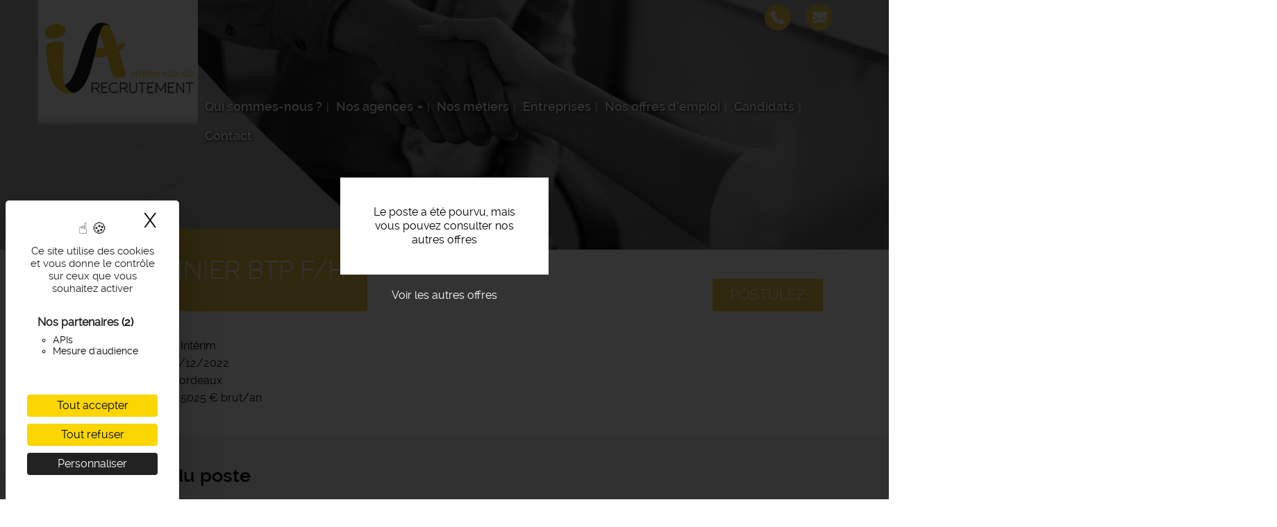

--- FILE ---
content_type: text/html; charset=UTF-8
request_url: https://www.ia-recrutement.com/offres-emploi/magasinier-btp-fh-0
body_size: 36358
content:
<!DOCTYPE html>
		<html  lang="fr" dir="ltr" prefix="content: http://purl.org/rss/1.0/modules/content/  dc: http://purl.org/dc/terms/  foaf: http://xmlns.com/foaf/0.1/  og: http://ogp.me/ns#  rdfs: http://www.w3.org/2000/01/rdf-schema#  schema: http://schema.org/  sioc: http://rdfs.org/sioc/ns#  sioct: http://rdfs.org/sioc/types#  skos: http://www.w3.org/2004/02/skos/core#  xsd: http://www.w3.org/2001/XMLSchema# ">
		<head>
			<link rel="dns-prefetch" href="//tarteaucitron.io">
			<link rel="preconnect" href="https://tarteaucitron.io" crossorigin="">
			<script src="https://tarteaucitron.io/load.js?domain=www.ia-recrutement.com&uuid=6893581b72b2fd067a0cbde8b734d83d1f1a44f2"></script>
		<!-- Google tag (gtag.js) -->
			<script async src="https://www.googletagmanager.com/gtag/js?id=G-4YYS5JR2KR"></script>
			<script>
				window.dataLayer = window.dataLayer || [];
				function gtag(){dataLayer.push(arguments);}
				gtag('js', new Date());

				gtag('config', 'G-4YYS5JR2KR');
			</script>
			<meta charset="utf-8" />
<noscript><style>form.antibot * :not(.antibot-message) { display: none !important; }</style>
</noscript><meta name="description" content="L&#039;entreprise..." />
<meta property="og:site_name" content="IA Recrutement" />
<meta property="og:url" content="https://www.ia-recrutement.com/offres-emploi/magasinier-btp-fh-0" />
<meta property="og:title" content="Offre emploi Magasinier btp f/h Bordeaux | IA Recrutement" />
<meta property="og:description" content="L&#039;entreprise..." />
<meta property="og:image" content="https://www.ia-recrutement.com/themes/custom/icom_v2/images/offres-emploi-interim.jpg" />
<meta name="Generator" content="Drupal 9 (https://www.drupal.org)" />
<meta name="MobileOptimized" content="width" />
<meta name="HandheldFriendly" content="true" />
<meta name="viewport" content="width=device-width, initial-scale=1.0" />
<style media="all and (max-width: 767px)">.paragraph--id--47 {background-color: #FFFFFF !important;background-image:  url('/sites/ia-recrutement.com/files/styles/largeur_800px/public/2021-03/candidat-recruteur-ia-recrutement_3.jpg?itok=wkudxfCQ') !important;background-repeat: no-repeat !important;background-attachment: scroll !important;background-position: left top !important;z-index: auto;}</style>
<style media="all and (min-width: 768px)">.paragraph--id--47 {background-color: #FFFFFF !important;background-image:  url('/sites/ia-recrutement.com/files/styles/largeur_/public/2021-03/candidat-recruteur-ia-recrutement_3.jpg?itok=xRafL32v') !important;background-repeat: no-repeat !important;background-attachment: scroll !important;background-position: left top !important;z-index: auto;}</style>
<link rel="icon" href="/sites/ia-recrutement.com/files/favicon.png" type="image/png" />
<link rel="canonical" href="https://www.ia-recrutement.com/offres-emploi/magasinier-btp-fh-0" />

			<!-- Google Tag Manager -->
			<script>(function(w,d,s,l,i){w[l]=w[l]||[];w[l].push({'gtm.start':
			new Date().getTime(),event:'gtm.js'});var f=d.getElementsByTagName(s)[0],
			j=d.createElement(s),dl=l!='dataLayer'?'&l='+l:'';j.async=true;j.src=
			'https://www.googletagmanager.com/gtm.js?id='+i+dl;f.parentNode.insertBefore(j,f);
			})(window,document,'script','dataLayer','GTM-56S5S7N8');</script>
			<!-- End Google Tag Manager -->
				<title>Offre d&#039;emploi Magasinier btp f/h Bordeaux | IA Recrutement</title>
				<link rel="apple-touch-icon" href="/sites/ia-recrutement.com/themes/custom/sub_icom/images/icon-touch.png"/>
				<link rel="apple-touch-icon" sizes="72x72" href="/sites/ia-recrutement.com/themes/custom/sub_icom/images/icon-touch.png"/>
				<link rel="apple-touch-icon" sizes="114x114" href="/sites/ia-recrutement.com/themes/custom/sub_icom/images/icon-touch.png"/>
				<link rel="stylesheet" media="all" href="/modules/custom/rgpd/css/rgpd.css?t812l8" />
<link rel="stylesheet" media="all" href="/core/modules/system/css/components/align.module.css?t812l8" />
<link rel="stylesheet" media="all" href="/core/modules/system/css/components/fieldgroup.module.css?t812l8" />
<link rel="stylesheet" media="all" href="/core/modules/system/css/components/container-inline.module.css?t812l8" />
<link rel="stylesheet" media="all" href="/core/modules/system/css/components/clearfix.module.css?t812l8" />
<link rel="stylesheet" media="all" href="/core/modules/system/css/components/details.module.css?t812l8" />
<link rel="stylesheet" media="all" href="/core/modules/system/css/components/hidden.module.css?t812l8" />
<link rel="stylesheet" media="all" href="/core/modules/system/css/components/item-list.module.css?t812l8" />
<link rel="stylesheet" media="all" href="/core/modules/system/css/components/js.module.css?t812l8" />
<link rel="stylesheet" media="all" href="/core/modules/system/css/components/nowrap.module.css?t812l8" />
<link rel="stylesheet" media="all" href="/core/modules/system/css/components/position-container.module.css?t812l8" />
<link rel="stylesheet" media="all" href="/core/modules/system/css/components/progress.module.css?t812l8" />
<link rel="stylesheet" media="all" href="/core/modules/system/css/components/reset-appearance.module.css?t812l8" />
<link rel="stylesheet" media="all" href="/core/modules/system/css/components/resize.module.css?t812l8" />
<link rel="stylesheet" media="all" href="/core/modules/system/css/components/sticky-header.module.css?t812l8" />
<link rel="stylesheet" media="all" href="/core/modules/system/css/components/system-status-counter.css?t812l8" />
<link rel="stylesheet" media="all" href="/core/modules/system/css/components/system-status-report-counters.css?t812l8" />
<link rel="stylesheet" media="all" href="/core/modules/system/css/components/system-status-report-general-info.css?t812l8" />
<link rel="stylesheet" media="all" href="/core/modules/system/css/components/tablesort.module.css?t812l8" />
<link rel="stylesheet" media="all" href="/core/modules/system/css/components/tree-child.module.css?t812l8" />
<link rel="stylesheet" media="all" href="/modules/contrib/paragraphs/css/paragraphs.unpublished.css?t812l8" />
<link rel="stylesheet" media="all" href="/themes/custom/icom_v2/css/style.css?t812l8" />
<link rel="stylesheet" media="all" href="/themes/custom/icom_v2/css/dev.css?t812l8" />
<link rel="stylesheet" media="all" href="/themes/custom/icom_v2/js/colorbox/colorbox.css?t812l8" />
<link rel="stylesheet" media="all" href="/sites/ia-recrutement.com/themes/custom/sub_icom/css/style.css?t812l8" />
<link rel="stylesheet" media="all" href="/sites/ia-recrutement.com/themes/custom/sub_icom/css/dev.css?t812l8" />
<link rel="stylesheet" media="all" href="/sites/ia-recrutement.com/themes/custom/sub_icom/css/paragraphe-demolition.css?t812l8" />

        

						<!-- Balisage JSON-LD généré par l'outil d'aide au balisage de données structurées de Google -->
						<script type="application/ld+json">
							{ "@context" : "http://schema.org", "@type" : "LocalBusiness", "name" : "IA Recrutement", "address" : { "@type" : "PostalAddress", "streetAddress" : "102 Avenue du Médoc", "addressLocality" : "Eysines", "postalCode" : "33320" } }
						</script>
					</head>
					<body class="path-node page-node-type-offre-d-emploi has-glyphicons">
						<a href="#main-content" class="visually-hidden focusable skip-link">
							Aller au contenu principal
						</a>
						
						  <div class="dialog-off-canvas-main-canvas" data-off-canvas-main-canvas>
    
  <div role="main" class="main-container container-fluid js-quickedit-main-content">
    <div class="row">

                              <div class="col-sm-12" role="heading">
              <div class="region region-header">
          <a class="logo navbar-btn pull-left" href="/" title="Accueil" rel="home">
      <img src="/sites/ia-recrutement.com/files/logo-ia-recrutement.png" alt="IA Recrutement" />
    </a>
        
  </div>


                                                <div class="region region-hp-telephone">
    
        <div id="block-sub-icom-bloccontactheader">
      
            
              
            <div><div class="header-contact-block">
<div class="header-contact-block-item">
<div class="header-contact-block-item-text"><a href="tel:+33556452122">Eysines: 05 56 45 21 22</a><br /><a href="tél: 0556674857">Artigues: 05 56 67 48 57</a></div>

<div class="header-contact-block-item-text"><a href="tél: 0559428080">Bayonne: 05 59 42 80 80</a></div>

<div class="header-contact-block-picto"><img alt="tel" data-entity-type="file" data-entity-uuid="a84c0426-e1ee-4c54-a6e3-8d5329007594" data-responsive-image-style="" src="/sites/ia-recrutement.com/files/inline-images/ic-tel_7.png" width="38" height="38" loading="lazy" /></div>
</div>

<div class="header-contact-block-item">
<div class="header-contact-block-item-text"><a href="#" data-mail-to="rlfvarf/ng/vn-erpehgrzrag/qbg/pbz" data-replace-inner="@email">@email</a><br /><a href="#" data-mail-to="negvthrf/ng/vn-erpehgrzrag/qbg/pbz" data-replace-inner="@email">@email</a></div>

<div class="header-contact-block-item-text"><a href="#" data-mail-to="onlbaar/ng/vn-erpehgrzrag/qbg/pbz" data-replace-inner="@email">@email</a></div>

<div class="header-contact-block-picto"><img alt="mail" data-entity-type="file" data-entity-uuid="2a79031a-3e63-4340-beaf-2294c20df0e6" data-responsive-image-style="" src="/sites/ia-recrutement.com/files/inline-images/ic-mail_11.png" width="38" height="38" loading="lazy" /></div>
</div>
</div>
</div>
      
          </div>

  </div>

                                
                
                                                                                           <header class="navbar navbar-default container-fluid" id="navbar">

                      <div class="navbar-header">
                                        <button type="button" class="navbar-toggle" data-toggle="collapse" data-target=".navbar-collapse">
                      <span class="sr-only">Toggle navigation</span>
                      <span class="icon-bar"></span>
                      <span class="icon-bar"></span>
                      <span class="icon-bar"></span>
                    </button>
                          <div class="region region-navigation">
    <nav  id="block-sub-icom-navigation">
      
      <ul class="menu menu--navigation nav">
                      <li class="first">
                                        <a href="/qui-sommes-nous" data-drupal-link-system-path="node/2">Qui sommes-nous ?</a>
              </li>
                      <li class="expanded dropdown">
                                                                    <span class="navbar-text dropdown-toggle" data-toggle="dropdown">Nos agences <span class="caret"></span></span>
                        <ul class="dropdown-menu">
                      <li class="first">
                                        <a href="/agence-d-interim-artigues-pres-bordeaux" data-drupal-link-system-path="node/1885">Agence Artigues-près-Bordeaux</a>
              </li>
                      <li>
                                        <a href="/agence-interim-eysines" data-drupal-link-system-path="node/1884">Agence Eysines</a>
              </li>
                      <li class="last">
                                        <a href="/agence-bayonne" data-drupal-link-system-path="node/2993">Agence Bayonne</a>
              </li>
        </ul>
  
              </li>
                      <li>
                                        <a href="/nos-metiers" data-drupal-link-system-path="node/8">Nos métiers</a>
              </li>
                      <li>
                                        <a href="/entreprises" data-drupal-link-system-path="node/6">Entreprises</a>
              </li>
                      <li>
                                        <a href="/offres-emploi-gironde" data-drupal-link-system-path="node/7">Nos offres d&#039;emploi</a>
              </li>
                      <li>
                                        <a href="/candidats" data-drupal-link-system-path="node/17">Candidats</a>
              </li>
                      <li class="last">
                                        <a href="/nous-contacter" data-drupal-link-system-path="node/11">Contact</a>
              </li>
        </ul>
  

  </nav>

  </div>

                                                                          
                                        
                      </div>

                                                                </header>
                                                  
          </div>
              
     
      
                   </div>
       <div class="row">
                  
  
        
      <div class="col-sm-12">

                                      <div class="highlighted">  <div class="region region-highlighted">
    <div data-drupal-messages-fallback class="hidden"></div>

  </div>
</div>
                          
                
       
                
                
                          
                
                          <a id="main-content"></a>
          <div class="region region-content">
              <div class="content">
                <div class="image_page_wrapper">
                  <div class="image_page_container">
                                      
            <div>    <picture>
                  <source srcset="/sites/ia-recrutement.com/files/styles/largeur_/public/default_images/entrepreneur-593358_1920.jpg?itok=Qq9pOaxu 1x" media="all and (min-width: 768px)" type="image/jpeg"/>
              <source srcset="/sites/ia-recrutement.com/files/styles/largeur_800px/public/default_images/entrepreneur-593358_1920.jpg?itok=t_6kasTS 1x" media="all and (max-width: 767px)" type="image/jpeg"/>
                  <img src="/sites/ia-recrutement.com/files/styles/largeur_/public/default_images/entrepreneur-593358_1920.jpg?itok=Qq9pOaxu" alt="offre emploi recrutement" typeof="foaf:Image" class="img-responsive" />

  </picture>

</div>
      
                                    </div>
                  <div class="image_page_overlay"></div>
                </div>
                              </div>
          </div>

                
                          
                
                          
            <div class="region region-hp-contenu">
        <ol class="breadcrumb">
          <li >
                  <a href="/">Accueil</a>
              </li>
      </ol>

  


<div class="sharethis-container-wrapper">
  
</div>
<div class="region region-content">
</div>
<div class="region region-hp-contenu">

      <div class="offre-pourvue">
    <div>Le poste a été pourvu, mais vous pouvez consulter nos autres offres</div>
    <a href="/offres-emploi">Voir les autres offres</a>
    </div>
  
        <div class="intitule">
       <form action="/deposer-son-cv" method="post">
        <input type="hidden" name="numero" value="1518"><br>
        <button type="submit" class="btn-postuler">Postulez</button>
        </form>
      

      <div>
        <h1>
          
<span>Magasinier btp f/h</span>

        </h1>
      </div>
      
    </div>

    
    <div>
        
        
  <div>
    <div>Type de contrat</div>
              <div>Intérim</div>
          </div>

        
                 
                      
  <div>
      <div>Mise à jour le</div>
                <div><time datetime="2022-12-27T12:00:00Z">27/12/2022</time>
</div>
          </div>

                   
        
  <div>
    <div>Lieu de travail</div>
              <div>Bordeaux</div>
          </div>

        
  <div>
    <div>Salaire</div>
              <div>21840 - 25025 € brut/an</div>
          </div>

    </div>
    <div class="description-offre">
       <div>
        <div class="titre-description">Description du poste</div>
        <div>
          
            <div><p><strong>L'entreprise</strong>
</p><p>IA Recrutement est une agence d'emploi située à Eysines, près de Bordeaux. Proposant des contrats en intérim, comme en CDD, CDI, notre agence de travail temporaire accompagne les candidats dans leur recherche d'emploi et dans leur évolution professionnelle. IA Recrutement est experte de l'emploi, notamment en délégation intérimaire, sur tout le bassin girondin.</p>
<p><strong>Description du poste</strong>
</p><p>Notre agence recrute pour un de ses clients partenaire un magasinier dans le secteur du BTP.</p>
<p>Vos missions consisteront à préparer du matériel , gérer les commandes, faire le suivi des commandes. Vous serez en relation avec les conducteurs de travaux.<br />Gestion du réapprovisionnement et négociation avec les fournisseurs.<br /><strong>Profil recherché</strong>
</p><p>Vous justifiez d'une 1ere expérience sur un poste similaire.</p>
<p>Envoyez nous votre CV!</p></div>
      
          
          
  <div>
    <div>Durée</div>
              <div>Non renseignée</div>
          </div>

          
          
          
        </div>
        <div class="sharethis-container-wrapper">
          <span class="tac_addtoanyshare"></span>
          <div class="a2a_kit a2a_kit_size_32 a2a_default_style">
            <a class="a2a_dd" href="https://www.addtoany.com/share_save"></a>
            <a class="a2a_button_facebook"></a>
            <a class="a2a_button_twitter"></a>
            <a class="a2a_button_linkedin"></a>
            <a class="a2a_button_viadeo"></a>
          </div>
        </div>
        <form action="/deposer-son-cv" method="post">
              <input type="hidden" name="numero" value="1518"><br>
              <button type="submit" class="btn-postuler">Postulez</button>
        </form>
      </div>
    </div>
</div>



  </div>

                
                          
                
                           
                
        <div class="region region-carte row">
            <div class="col-sm-6">
                                      
                        </div>

             <div class="col-sm-6">
                                       
                         </div>
        </div>
        
        
                          
              </div>

                </div>
  </div>

      <footer class="footer container-fluid">
        <div class="region region-footer">
    
        <div id="block-sub-icom-blocctaprefooter">
      
            
              
      <div>
              <div>  <div class="paragraph paragraph--type--texte-image-de-fond paragraph--id--47 paragraph--view-mode--default">
          <div class="container-fluid">
        
            <div></div>
      
        <div class="container">
          <div class="row">
            <div class="col-xs-12">
              
            <div><div class="cta-tile-wrapper">
<div class="row">
<div class="col-xs-6 candidate-cta-tile cta-tile-link" data-cta-link="/offres-emploi">
<div class="row">
<div class="col-xs-3 candidate-cta-tile-icon"><img alt="candidat" data-entity-type="file" data-entity-uuid="b7eefe52-dfd5-4ed4-bf06-b1c1e4356519" data-responsive-image-style="" src="/sites/ia-recrutement.com/files/inline-images/ic-candidat_0.png" width="60" height="60" loading="lazy" /></div>

<div class="col-xs-9 candidate-cta-tile-content"><span class="candidate-cta-tile-title">Candidats</span>

<p>Consultez nos offres d'emploi</p>
</div>
</div>
</div>

<div class="col-xs-6 recruiter-cta-tile cta-tile-link" data-cta-link="/entreprises">
<div class="row">
<div class="col-xs-3 recruiter-cta-tile-icon"><img alt="recruteur" data-entity-type="file" data-entity-uuid="9181586c-f7e2-45cd-9734-a46ef3383840" data-responsive-image-style="" src="/sites/ia-recrutement.com/files/inline-images/ic-recruteur_0.png" width="60" height="60" loading="lazy" /></div>

<div class="col-xs-9 recruiter-cta-tile-content"><span class="recruiter-cta-tile-title">Entreprises</span>

<p>Simplifiez vos recrutements</p>
</div>
</div>
</div>
</div>
</div>
</div>
      
            </div>
          </div>
        </div>
      </div>
      </div>
</div>
          </div>
  
          </div>

        <div id="block-sub-icom-bloclogogroupejtifooter">
      
            
              
            <div><p class="logo-groupejti"><span class="f-link" data-flink="http://www.groupejti.com/"><picture><source srcset="/sites/ia-recrutement.com/files/styles/largeur_/public/inline-images/new_logo_jti.jpg?itok=GaNE9QQn 1x" media="all and (min-width: 768px)" type="image/jpeg"><source srcset="/sites/ia-recrutement.com/files/styles/largeur_800px/public/inline-images/new_logo_jti.jpg?itok=Tptokb1i 1x" media="all and (max-width: 767px)" type="image/jpeg"><img data-entity-type="file" data-entity-uuid="4336b7ce-c82b-4b48-89f1-bbf64e7cf740" data-responsive-image-style="image_pleine_largeur" style="border-radius:50%;" class="image-pleine-largeur image-style-image-pleine-largeur img-responsive" src="/sites/ia-recrutement.com/files/inline-images/new_logo_jti.jpg" alt="Logo groupe JTI" typeof="foaf:Image" width="120" height="120" loading="lazy" /></picture></span></p>
</div>
      
          </div>
<nav  id="block-sub-icom-footer">
      
              <ul class="menu nav">
                            <li class="bab49965-e62b-4d41-9ada-0305561937ad">
        <a href="/mentions-legales" data-drupal-link-system-path="node/9">Mentions légales</a>
                  </li>
                        <li class="_29455c4-179f-4eda-848e-ea88bdf8af5e">
        <a href="/politique-de-confidentialite" data-drupal-link-system-path="node/191">Politique de confidentialité</a>
                  </li>
                        <li class="bfcba776-a000-40fe-ad6f-c59a64e1dc81">
        <span class="tarteaucitronOpenPanel">Cookies</span>
                  </li>
                        <li class="_af4f54f-56c5-42bf-afc9-3a3bea04c938">
        <a href="/nos-partenaires-emploi" data-drupal-link-system-path="node/405">Nos partenaires emploi</a>
                  </li>
        </ul>
  



  </nav>

        <div id="block-sub-icom-footeradresse">
      
            
              
            <div><p> </p>

<div class="footer-adresses-container">
<div class="footer-adresses-container-item">IA Recrutement - Agence de Travail Temporaire<br />
1 Av. Gay Lussac, 33370 Artigues-près-Bordeaux<br /><b><a href="tel:+33556674857">05 56 67 48 57</a><br />
Offres d'emploi - Recrutement - Placement</b>

<p> </p>

<div class="social-links-container" style="display:flex;justify-content:center;align-items:center;">
<div class="social-link-container-item"><span class="f-link" data-flink="https://www.facebook.com/profile.php?id=100090700463509"><a data-responsive-image-style="" href="https://www.facebook.com/profile.php?id=100090700463509"><img alt="Facebook de IA Recrutement " data-entity-type="file" data-entity-uuid="bb92581f-a153-4c27-8386-d4af253a4312" data-responsive-image-style="" height="48" src="/sites/ia-recrutement.com/files/inline-images/facebook%20IA%20Recrutement.png" width="50" loading="lazy" /></a></span></div>

<div class="social-link-container-item"><span class="f-link" data-flink="https://www.linkedin.com/company/ia-recrutement-artigues/"><a data-responsive-image-style="" href="https://www.linkedin.com/company/ia-recrutement-artigues/"><img alt="Linkedin de IA Recrutement " data-entity-type="file" data-entity-uuid="59fb2aa6-71ed-428a-afd6-2e211eb454c4" data-responsive-image-style="" height="48" src="/sites/ia-recrutement.com/files/inline-images/linkedin%20IA%20Recrutement.png" width="50" loading="lazy" /></a> </span></div>

<div class="social-link-container-item"><span class="f-link" data-flink="https://www.instagram.com/ia_recrutement_artigues/"><picture><source srcset="/sites/ia-recrutement.com/files/styles/largeur_/public/inline-images/Instagram%20IA%20Recrutement.png?itok=c7N8aYtq 1x" media="all and (min-width: 768px)" type="image/png"><source srcset="/sites/ia-recrutement.com/files/styles/largeur_800px/public/inline-images/Instagram%20IA%20Recrutement.png?itok=i1JL4JzC 1x" media="all and (max-width: 767px)" type="image/png"><img data-entity-type="file" data-entity-uuid="d4154579-5d58-4860-9805-362db3de196d" data-responsive-image-style="image_pleine_largeur" class="image-pleine-largeur image-style-image-pleine-largeur img-responsive" src="/sites/ia-recrutement.com/files/inline-images/Instagram%20IA%20Recrutement.png" alt="Instagram de IA Recrutement " typeof="foaf:Image" width="1834" height="1765" loading="lazy" /></picture></span></div>
</div>
</div>

<div class="footer-adresses-container-item">IA Recrutement - Agence de Travail Temporaire<br />
102 Avenue du Médoc, 33320 Eysines<br /><b><a href="tel:+33556452122">05 56 45 21 22</a><br />
Offres d'emploi - Recrutement - Placement</b>

<p> </p>

<div class="social-links-container" style="display:flex;justify-content:center;align-items:center;">
<div class="social-link-container-item"><span class="f-link" data-flink="https://www.tiktok.com/@iarecrutement?is_from_webapp=1&amp;sender_device=pc"><a data-entity-substitution="" data-entity-type="" data-entity-uuid="" data-responsive-image-style="" href="https://www.tiktok.com/@iarecrutement?is_from_webapp=1&amp;sender_device=pc"><img alt="Tik tok de IA Recrutement " data-entity-type="file" data-entity-uuid="c9496b47-78c6-481d-9126-39b43e34ef90" data-responsive-image-style="" height="47" src="/sites/ia-recrutement.com/files/inline-images/IA%20Recrutement%20logo%20tik%20tok%20original.png" width="48" loading="lazy" /></a></span></div>

<div class="social-link-container-item"><span class="f-link" data-flink="https://www.facebook.com/iarecrutement"><a data-responsive-image-style="" href="https://www.facebook.com/iarecrutement/"><img alt="Facebook de IA Recrutement " data-entity-type="file" data-entity-uuid="bb92581f-a153-4c27-8386-d4af253a4312" data-responsive-image-style="" height="48" src="/sites/ia-recrutement.com/files/inline-images/facebook%20IA%20Recrutement.png" width="50" loading="lazy" /></a></span></div>

<div class="social-link-container-item"><span class="f-link" data-flink="https://www.linkedin.com/company/ia-recrutement/?originalSubdomain=fr"><a data-responsive-image-style="" href="https://www.linkedin.com/company/ia-recrutement/?originalSubdomain=fr"><img alt="Linkedin de IA Recrutement " data-entity-type="file" data-entity-uuid="59fb2aa6-71ed-428a-afd6-2e211eb454c4" data-responsive-image-style="" height="48" src="/sites/ia-recrutement.com/files/inline-images/linkedin%20IA%20Recrutement.png" width="50" loading="lazy" /></a> </span></div>

<div class="social-link-container-item"><span class="f-link" data-flink="https://www.instagram.com/iarecrutement/"><picture><source srcset="/sites/ia-recrutement.com/files/styles/largeur_/public/inline-images/Instagram%20IA%20Recrutement.png?itok=c7N8aYtq 1x" media="all and (min-width: 768px)" type="image/png"><source srcset="/sites/ia-recrutement.com/files/styles/largeur_800px/public/inline-images/Instagram%20IA%20Recrutement.png?itok=i1JL4JzC 1x" media="all and (max-width: 767px)" type="image/png"><img data-entity-type="file" data-entity-uuid="d4154579-5d58-4860-9805-362db3de196d" data-responsive-image-style="image_pleine_largeur" class="image-pleine-largeur image-style-image-pleine-largeur img-responsive" src="/sites/ia-recrutement.com/files/inline-images/Instagram%20IA%20Recrutement.png" alt="Instagram de IA Recrutement " typeof="foaf:Image" width="1834" height="1765" loading="lazy" /></picture></span></div>
</div>
</div>

<div class="footer-adresses-container-item">IA Recrutement - Agence de Travail Temporaire<br />
2 allée du Phénix, Bâtiment D, 64600 Anglet<br /><b><a href="tel:+33559428080">05 59 42 80 80</a><br />
Offres d'emploi - Recrutement - Placement</b>

<p> </p>




<div class="social-links-container" style="display:flex;justify-content:center;align-items:center;">
<div class="social-link-container-item"><span class="f-link" data-flink="https://www.facebook.com/profile.php?id=61560582628902"><a data-responsive-image-style="" href="https://www.facebook.com/profile.php?id=61560582628902"><img alt="Facebook de IA Recrutement " data-entity-type="file" data-entity-uuid="bb92581f-a153-4c27-8386-d4af253a4312" data-responsive-image-style="" height="48" src="/sites/ia-recrutement.com/files/inline-images/facebook%20IA%20Recrutement.png" width="50" loading="lazy" /></a></span></div>

<div class="social-link-container-item"><span class="f-link" data-flink="https://www.linkedin.com/company/ia-recrutement-bayonne/"><a data-responsive-image-style="" href="https://www.linkedin.com/company/ia-recrutement-bayonne/"><img alt="Linkedin de IA Recrutement " data-entity-type="file" data-entity-uuid="59fb2aa6-71ed-428a-afd6-2e211eb454c4" data-responsive-image-style="" height="48" src="/sites/ia-recrutement.com/files/inline-images/linkedin%20IA%20Recrutement.png" width="50" loading="lazy" /></a> </span></div>

<div class="social-link-container-item"><span class="f-link" data-flink="https://www.instagram.com/iarecrutement_bayonne/"><picture><source srcset="/sites/ia-recrutement.com/files/styles/largeur_/public/inline-images/Instagram%20IA%20Recrutement.png?itok=c7N8aYtq 1x" media="all and (min-width: 768px)" type="image/png"><source srcset="/sites/ia-recrutement.com/files/styles/largeur_800px/public/inline-images/Instagram%20IA%20Recrutement.png?itok=i1JL4JzC 1x" media="all and (max-width: 767px)" type="image/png"><img data-entity-type="file" data-entity-uuid="d4154579-5d58-4860-9805-362db3de196d" data-responsive-image-style="image_pleine_largeur" class="image-pleine-largeur image-style-image-pleine-largeur img-responsive" src="/sites/ia-recrutement.com/files/inline-images/Instagram%20IA%20Recrutement.png" alt="Instagram de IA Recrutement " typeof="foaf:Image" width="1834" height="1765" loading="lazy" /></picture></span></div>
</div>

</div>


</div></div>
      
          </div>

        <div id="block-sub-icom-reseauxsociaux">
      
            
              
            <div><p> </p>

<div class="social-links-container" style="display:none;/*display:flex;*/justify-content:center;align-items:center;">
<div class="social-link-container-item"><span class="f-link" data-flink="https://www.tiktok.com/@iarecrutement?is_from_webapp=1&amp;sender_device=pc"><a data-entity-substitution="" data-entity-type="" data-entity-uuid="" data-responsive-image-style="" href="https://www.tiktok.com/@iarecrutement?is_from_webapp=1&amp;sender_device=pc"><img alt="Tik tok de IA Recrutement " data-entity-type="file" data-entity-uuid="c9496b47-78c6-481d-9126-39b43e34ef90" data-responsive-image-style="" height="47" src="/sites/ia-recrutement.com/files/inline-images/IA%20Recrutement%20logo%20tik%20tok%20original.png" width="48" loading="lazy" /></a></span></div>

<div class="social-link-container-item"><span class="f-link" data-flink="https://www.facebook.com/iarecrutement"><a data-responsive-image-style="" href="https://www.facebook.com/iarecrutement/"><img alt="Facebook de IA Recrutement " data-entity-type="file" data-entity-uuid="bb92581f-a153-4c27-8386-d4af253a4312" data-responsive-image-style="" height="48" src="/sites/ia-recrutement.com/files/inline-images/facebook%20IA%20Recrutement.png" width="50" loading="lazy" /></a></span></div>

<div class="social-link-container-item"><span class="f-link" data-flink="https://www.linkedin.com/company/ia-recrutement/?originalSubdomain=fr"><a data-responsive-image-style="" href="https://www.linkedin.com/company/ia-recrutement/?originalSubdomain=fr"><img alt="Linkedin de IA Recrutement " data-entity-type="file" data-entity-uuid="59fb2aa6-71ed-428a-afd6-2e211eb454c4" data-responsive-image-style="" height="48" src="/sites/ia-recrutement.com/files/inline-images/linkedin%20IA%20Recrutement.png" width="50" loading="lazy" /></a> </span></div>

<div class="social-link-container-item"><span class="f-link" data-flink="https://www.instagram.com/iarecrutement/"><picture><source srcset="/sites/ia-recrutement.com/files/styles/largeur_/public/inline-images/Instagram%20IA%20Recrutement.png?itok=c7N8aYtq 1x" media="all and (min-width: 768px)" type="image/png"><source srcset="/sites/ia-recrutement.com/files/styles/largeur_800px/public/inline-images/Instagram%20IA%20Recrutement.png?itok=i1JL4JzC 1x" media="all and (max-width: 767px)" type="image/png"><img data-entity-type="file" data-entity-uuid="d4154579-5d58-4860-9805-362db3de196d" data-responsive-image-style="image_pleine_largeur" class="image-pleine-largeur image-style-image-pleine-largeur img-responsive" src="/sites/ia-recrutement.com/files/inline-images/Instagram%20IA%20Recrutement.png" alt="Instagram de IA Recrutement " typeof="foaf:Image" width="1834" height="1765" loading="lazy" /></picture></span></div>
</div>
</div>
      
          </div>

  </div>

    </footer>
  
  </div>

						
						<!-- Google Tag Manager (noscript) -->
						<noscript><iframe src="https://www.googletagmanager.com/ns.html?id=GTM-56S5S7N8"
						height="0" width="0" style="display:none;visibility:hidden"></iframe></noscript>
						<!-- End Google Tag Manager (noscript) -->
						<script type="application/json" data-drupal-selector="drupal-settings-json">{"path":{"baseUrl":"\/","scriptPath":null,"pathPrefix":"","currentPath":"node\/1518","currentPathIsAdmin":false,"isFront":false,"currentLanguage":"fr"},"pluralDelimiter":"\u0003","suppressDeprecationErrors":true,"footer_map_jti":{"footerMapJti":{"markers":[{"title":"IA Recrutement","lat":"44.88949203491211","lng":"-0.6488986611366272","img":"\/sites\/ia-recrutement.com\/files\/2016-09\/ic_geo_0.png","content":"\u003Cp\u003E102 Avenue du M\u00e9doc\u003Cbr \/\u003E\r\n33320 Eysines\u003C\/p\u003E\r\n"}],"jti_styled_map":false}},"bootstrap":{"forms_has_error_value_toggle":1,"modal_animation":1,"modal_backdrop":"true","modal_focus_input":1,"modal_keyboard":1,"modal_select_text":1,"modal_show":1,"modal_size":""},"user":{"uid":0,"permissionsHash":"24413414a7cc638c9baddc3e1065024885a4515ed04d43bb0aecd7cc03838c7a"}}</script>
<script src="/core/assets/vendor/jquery/jquery.min.js?v=3.6.3"></script>
<script src="/core/assets/vendor/underscore/underscore-min.js?v=1.13.6"></script>
<script src="/sites/ia-recrutement.com/files/languages/fr_pjn1X6HIImaNURRdBSO5D4BeqaaZuHAQlwSrCBgfMX8.js?t812l8"></script>
<script src="/core/misc/drupalSettingsLoader.js?v=9.5.11"></script>
<script src="/core/misc/drupal.js?v=9.5.11"></script>
<script src="/core/misc/drupal.init.js?v=9.5.11"></script>
<script src="/core/assets/vendor/picturefill/picturefill.min.js?v=3.0.3"></script>
<script src="/themes/custom/icom_v2/bootstrap/js/affix.js?t812l8"></script>
<script src="/themes/custom/icom_v2/bootstrap/js/alert.js?t812l8"></script>
<script src="/themes/custom/icom_v2/bootstrap/js/button.js?t812l8"></script>
<script src="/themes/custom/icom_v2/bootstrap/js/carousel.js?t812l8"></script>
<script src="/themes/custom/icom_v2/bootstrap/js/collapse.js?t812l8"></script>
<script src="/themes/custom/icom_v2/bootstrap/js/dropdown.js?t812l8"></script>
<script src="/themes/custom/icom_v2/bootstrap/js/modal.js?t812l8"></script>
<script src="/themes/custom/icom_v2/bootstrap/js/tooltip.js?t812l8"></script>
<script src="/themes/custom/icom_v2/bootstrap/js/popover.js?t812l8"></script>
<script src="/themes/custom/icom_v2/bootstrap/js/scrollspy.js?t812l8"></script>
<script src="/themes/custom/icom_v2/bootstrap/js/tab.js?t812l8"></script>
<script src="/themes/custom/icom_v2/bootstrap/js/transition.js?t812l8"></script>
<script src="/themes/custom/icom_v2/js/script.js?t812l8"></script>
<script src="/themes/custom/icom_v2/js/colorbox/jquery.colorbox-min.js?t812l8"></script>
<script src="/themes/custom/icom_v2/js/script-colorbox.js?t812l8"></script>
<script src="/themes/contrib/bootstrap/js/drupal.bootstrap.js?t812l8"></script>
<script src="/themes/contrib/bootstrap/js/attributes.js?t812l8"></script>
<script src="/themes/contrib/bootstrap/js/theme.js?t812l8"></script>
<script src="/sites/ia-recrutement.com/themes/custom/sub_icom/js/para-demolition.js?t812l8"></script>
<script src="/sites/ia-recrutement.com/themes/custom/sub_icom/js/alter_select.js?t812l8"></script>
<script src="https://maps.googleapis.com/maps/api/js?key=AIzaSyClj2J73LKzID4125r5hqorU3W7Bwft6ok"></script>
<script src="/modules/custom/footer_map_jti/js/mapfooter.js?v=1.x"></script>
<script src="/modules/contrib/obfuscate_email/js/obfuscate_email.js?v=9.5.11"></script>
</body>
					</html>


--- FILE ---
content_type: text/css
request_url: https://www.ia-recrutement.com/sites/ia-recrutement.com/themes/custom/sub_icom/css/style.css?t812l8
body_size: 1841
content:
.header-contact-block-item-text,
h1.titre {
  background: #000;
}
.cta-tile-wrapper .col-xs-12,
h1.titre {
  text-align: center;
}
h1.titre {
  display: inline-block;
  padding: 10px;
}
body.page-node-type-actualite .region-hp-contenu h1 {
  position: relative;
  top: -7px;
}
#block-sub-icom-blocheaderaccueil h1 {
  margin-bottom: 10px;
}
@media screen and (min-width: 1170px) {
  .nav > li > a,
  .nav > li > span {
    font-size: 1.1em;
  }
}
.nav > li:last-child:after {
  content: "";
}
@-webkit-keyframes scaleSlide {
  0% {
    -webkit-transform: scale(1, 1);
    transform: scale(1, 1);
  }
  100% {
    -webkit-transform: scale(1.1, 1.1);
    transform: scale(1.1, 1.1);
  }
}
@keyframes scaleSlide {
  0% {
    -webkit-transform: scale(1, 1);
    transform: scale(1, 1);
  }
  100% {
    -webkit-transform: scale(1.1, 1.1);
    transform: scale(1.1, 1.1);
  }
}
@-webkit-keyframes fadeIn {
  from {
    opacity: 0;
  }
  to {
    opacity: 1;
  }
}
@-webkit-keyframes scaleSlide_inv {
  0% {
    -webkit-transform: scale(1, 1);
    transform: scale(1, 1);
  }
  100% {
    -webkit-transform: scale(0.9, 0.9);
    transform: scale(0.9, 0.9);
  }
}
@keyframes scaleSlide_inv {
  0% {
    -webkit-transform: scale(1, 1);
    transform: scale(1, 1);
  }
  100% {
    -webkit-transform: scale(0.9, 0.9);
    transform: scale(0.9, 0.9);
  }
}
@keyframes fadeIn {
  from {
    opacity: 0;
  }
  to {
    opacity: 1;
  }
}
#block-sub-icom-blocpromesseaccueil > div {
  overflow: hidden;
}
#block-sub-icom-blocpromesseaccueil .paragraph {
  -webkit-animation: scaleSlide 5s infinite alternate;
  animation: scaleSlide 5s infinite alternate;
}
#block-sub-icom-blocpromesseaccueil .paragraph .col-sm-6 {
  -webkit-animation: scaleSlide_inv 5s infinite alternate;
  animation: scaleSlide_inv 5s infinite alternate;
}
#block-sub-icom-views-block-entreprises-block-1 h1,
.btn-postuler,
.dropdown-menu > .active > a,
.dropdown-menu > .active > a:focus,
.footer .nav > li > a:hover,
.footer .nav > li > span:hover,
.intitule h1,
.nav > li > a:hover,
.nav > li > span:hover,
.recruiter-cta-tile,
.region-hp-contenu h1,
.region-hp-cv h1,
.slick--view--offres-d-emploi .slide .views-field-title,
.view-actualites .view-footer a,
.view-actualites .views-field-view-node a,
.view-offres-d-emploi .view-empty,
.view-offres-d-emploi .views-row .views-field-title {
  background: #ebc744;
  color: #fff;
}
.dropdown-menu > .active > a:focus:hover,
.dropdown-menu > .active > a:hover,
.slick--view--offres-d-emploi .slick-list .views-field-title:hover,
.view-actualites .view-footer a:hover,
.view-actualites .views-field-view-node a:hover,
.view-offres-d-emploi .views-row .views-field-title:hover {
  background: #000;
}
.btn,
.form-submit {
  background: #000 !important;
}
.header-contact-block-item a,
.view-offres-d-emploi .views-label-field-reference-de-l-offre,
.views-field-field-reference-de-l-offre .field-content,
a {
  color: #ebc744;
  font-size: 1rem;
}
.header-contact-block-item a:hover,
.view-offres-d-emploi .views-label-field-reference-de-l-offre:hover,
.views-field-field-reference-de-l-offre .field-content:hover,
a:hover {
  color: #000;
}
.region-footer .row p a {
  font-size: 0.9rem;
}
.view-categorie-metier-vue-attachee .views-field-title a {
  font-size: 1.4rem;
}
.header-contact-block-item a {
  font-size: 1rem;
}
.view-offres-d-emploi .views-label-field-reference-de-l-offre::before {
  content: "\e034";
  color: #ebc744 !important;
}
.view-offres-d-emploi .views-field .views-label-field-reference-de-l-offre,
.view-offres-d-emploi .views-field .views-label-field-reference-de-l-offre:before,
.views-label-field-reference-de-l-offre,
.views-label-field-reference-de-l-offre:before {
  color: #000 !important;
}
.featured-job-category-tile-overlay ul li a:before {
  content: "\e080";
  color: #ebc744;
}
.btn-primary,
.form-submit,
.view-offres-d-emploi .more-link a {
  border-color: #ebc744 !important;
  color: #ebc744 !important;
}
.btn-primary:hover,
.form-submit:hover,
.view-offres-d-emploi .more-link a:hover {
  color: #fff !important;
  background: #000;
  border-color: #000 !important;
}
#block-besoinderecrutercontacteznous h1,
#block-sub-icom-views-block-contactez-nous-block-1 h1,
.btn-primary,
.featured-job-category-tile-overlay ul li a:hover,
.form-submit,
.intitule + div > div > div:first-of-type,
.over-secteur div:nth-child(1),
.pagination > li > a:focus,
.pagination > li > a:hover,
.pagination > li > span:focus,
.pagination > li > span:hover,
.path-frontpage h1,
.promesse p,
.region-content ul li:before,
.region-hp-contenu ul li:before,
.region-hp-offres h2,
.slick--view--offres-d-emploi .slick-arrow::before,
.slick--view--offres-d-emploi .slick__arrow button.slick-arrow::after,
.slick--view--offres-d-emploi .slick__arrow button.slick-arrow::before,
.titre-description,
.view-actualite .views-field-title a,
.view-promesse-hp p,
.view-telephone a,
.view-telepone span.views-field-field-telephone,
.views-field-field-date-debut-publication,
h3 {
  color: #000;
}
.btn-postuler:hover,
.btn-primary:hover,
.candidate-cta-tile,
.form-submit:hover,
.nav > li > a.is-active,
.nav > li > a:active,
.nav > li > a:focus,
.nav > li > a:hover,
.navbar-collapse ul,
.navbar-toggle,
.paragraph--type--texte-formulaire-2-3-1-3 .col-sm-6:nth-child(2) h3,
.region-hp-contenu h1:hover,
.slick--view--offres-d-emploi .slick-list .views-field-title,
.slick--view--offres-d-emploi .slide .views-field-title:hover,
.view-blocs-contacter .views-row:last-child .views-field-title,
.view-offres-d-emploi .views-row .views-field-title {
  background: #ebc744;
}
.cta-tile-wrapper .recruiter-cta-tile,
.st_sharethis_button > .stButton > .stMainServices {
  background: #000 !important;
}
.region-footer {
  background: #f0f0f0;
}
.pagination > .active > a,
.pagination > .active > a:focus,
.pagination > .active > a:hover,
.pagination > .active > span,
.pagination > .active > span:focus,
.pagination > .active > span:hover {
  background: #000;
  border-color: #000;
}
@media screen and (min-width: 768px) {
  .view-blocs-contacter .views-row .views-field-title {
    background: #ebc744;
  }
  .path-frontpage h1 {
    color: #fff;
  }
  .region-hp-offres h1 {
    color: #ebc744;
  }
}

@media screen and (max-width: 768px) {
  .footer-info-container {
    flex-direction: column;
    width: 80%;
    margin: auto;
  }

  .footer-info-left {
    margin-bottom: 1em;
  }
}

@media screen and (max-width: 1023px) {
  .navbar-default .menu.nav {
    background: #000;
  }
  .breadcrumb > .active,
  .breadcrumb > li,
  .breadcrumb > li + li::before {
    color: #000;
  }
}
@media screen and (min-width: 1024px) {
  .nav > li > a,
  .nav > li > span {
    font-size: 0.9em;
  }
}
@media screen and (min-width: 1170px) {
  .breadcrumb > .active,
  .breadcrumb > li,
  .breadcrumb > li + li::before {
    color: #000;
  }
  .nav > li > a,
  .nav > li > span {
    font-size: 1.1em;
  }
}

.footer-info-container {
  display: flex;
  justify-content: space-evenly;
}

.header-contact-block-item-text {
  height: auto;
}

.header-contact-block-item-text a {
  display: inline;
}

.header-contact-block-item-text a:hover {
  color: #f0f0f0;
  transition: 0.2s;
}

.footer .nav {
  margin: 1em auto 2em auto;
}

.footer-adresses-container {
  display: flex;
  flex-direction: row;
  justify-content: space-evenly;
}

.slick:not(.slick--view--partenaires-et-clients) .slick-slide {
  box-shadow: none;
}

.main-container .col-sm-12 #slick-views-slider-home-block-block-1-2 .slick__arrow {
  width: 80%;
  margin: auto;
  position: absolute;
  left: 13em;
  top: 114em;
}

--- FILE ---
content_type: text/css
request_url: https://www.ia-recrutement.com/sites/ia-recrutement.com/themes/custom/sub_icom/css/paragraphe-demolition.css?t812l8
body_size: 40
content:
.demolition-display {
  display: none;
}

--- FILE ---
content_type: application/javascript
request_url: https://www.ia-recrutement.com/sites/ia-recrutement.com/themes/custom/sub_icom/js/alter_select.js?t812l8
body_size: 234
content:
(function ($) {
  $(document).ready(function () {
    // Sélectionne l'élément <option> par sa valeur
    var $optionElement = $('option[value="eysines"]');

    // Vérifie que l'élément existe
    if ($optionElement.length) {
      // Modifie le texte affiché
      $optionElement.text('Eysines - Artigues');
    }
  });
})(jQuery);
